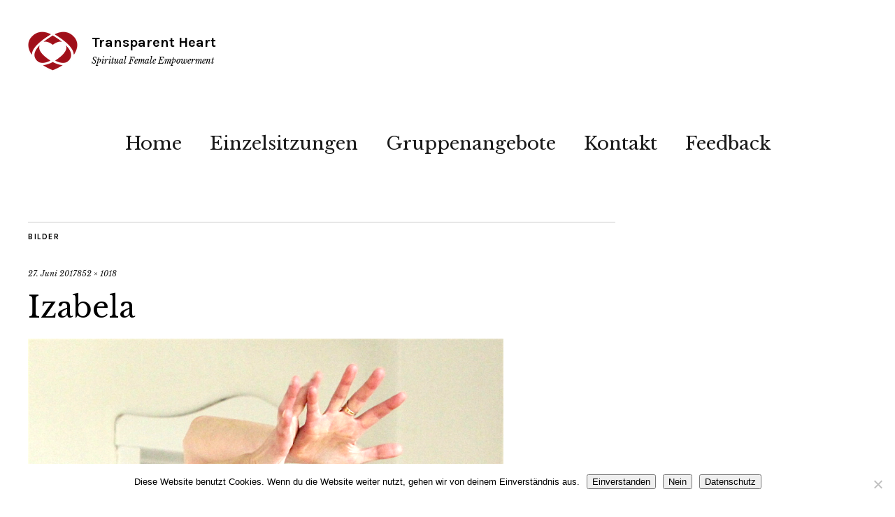

--- FILE ---
content_type: text/html; charset=UTF-8
request_url: https://transparent-heart.com/transparent-heart/izabela-2/
body_size: 7266
content:
<!DOCTYPE html><html lang="de"><head><meta charset="UTF-8" /><meta name="viewport" content="width=device-width,initial-scale=1"><link rel="profile" href="http://gmpg.org/xfn/11"><link rel="pingback" href="https://transparent-heart.com/xmlrpc.php"> <!--[if lt IE 9]> <script src="https://transparent-heart.com/wp-content/themes/zuki/js/html5.js"></script> <![endif]--><meta name='robots' content='index, follow, max-image-preview:large, max-snippet:-1, max-video-preview:-1' /><link media="all" href="https://transparent-heart.com/wp-content/cache/autoptimize/css/autoptimize_d696456dd499ad9d9990ed2e454ba942.css" rel="stylesheet"><title>Izabela - Transparent Heart</title><link rel="canonical" href="https://transparent-heart.com/transparent-heart/izabela-2/" /><meta property="og:locale" content="de_DE" /><meta property="og:type" content="article" /><meta property="og:title" content="Izabela - Transparent Heart" /><meta property="og:url" content="https://transparent-heart.com/transparent-heart/izabela-2/" /><meta property="og:site_name" content="Transparent Heart" /><meta property="og:image" content="https://transparent-heart.com/transparent-heart/izabela-2" /><meta property="og:image:width" content="852" /><meta property="og:image:height" content="1018" /><meta property="og:image:type" content="image/png" /><meta name="twitter:card" content="summary_large_image" /> <script type="application/ld+json" class="yoast-schema-graph">{"@context":"https://schema.org","@graph":[{"@type":"WebPage","@id":"https://transparent-heart.com/transparent-heart/izabela-2/","url":"https://transparent-heart.com/transparent-heart/izabela-2/","name":"Izabela - Transparent Heart","isPartOf":{"@id":"https://transparent-heart.com/#website"},"primaryImageOfPage":{"@id":"https://transparent-heart.com/transparent-heart/izabela-2/#primaryimage"},"image":{"@id":"https://transparent-heart.com/transparent-heart/izabela-2/#primaryimage"},"thumbnailUrl":"https://transparent-heart.com/wp-content/uploads/2015/03/Izabela-1.png","datePublished":"2017-06-27T12:28:53+00:00","breadcrumb":{"@id":"https://transparent-heart.com/transparent-heart/izabela-2/#breadcrumb"},"inLanguage":"de","potentialAction":[{"@type":"ReadAction","target":["https://transparent-heart.com/transparent-heart/izabela-2/"]}]},{"@type":"ImageObject","inLanguage":"de","@id":"https://transparent-heart.com/transparent-heart/izabela-2/#primaryimage","url":"https://transparent-heart.com/wp-content/uploads/2015/03/Izabela-1.png","contentUrl":"https://transparent-heart.com/wp-content/uploads/2015/03/Izabela-1.png","width":852,"height":1018},{"@type":"BreadcrumbList","@id":"https://transparent-heart.com/transparent-heart/izabela-2/#breadcrumb","itemListElement":[{"@type":"ListItem","position":1,"name":"Home","item":"https://transparent-heart.com/"},{"@type":"ListItem","position":2,"name":"Willkommen bei Transparent Heart","item":"https://transparent-heart.com/"},{"@type":"ListItem","position":3,"name":"Izabela"}]},{"@type":"WebSite","@id":"https://transparent-heart.com/#website","url":"https://transparent-heart.com/","name":"Transparent Heart","description":"Spiritual Female Empowerment","publisher":{"@id":"https://transparent-heart.com/#organization"},"potentialAction":[{"@type":"SearchAction","target":{"@type":"EntryPoint","urlTemplate":"https://transparent-heart.com/?s={search_term_string}"},"query-input":{"@type":"PropertyValueSpecification","valueRequired":true,"valueName":"search_term_string"}}],"inLanguage":"de"},{"@type":"Organization","@id":"https://transparent-heart.com/#organization","name":"Transparent Heart","url":"https://transparent-heart.com/","logo":{"@type":"ImageObject","inLanguage":"de","@id":"https://transparent-heart.com/#/schema/logo/image/","url":"https://transparent-heart.com/wp-content/uploads/2015/03/logo.png","contentUrl":"https://transparent-heart.com/wp-content/uploads/2015/03/logo.png","width":460,"height":362,"caption":"Transparent Heart"},"image":{"@id":"https://transparent-heart.com/#/schema/logo/image/"}}]}</script> <link rel='dns-prefetch' href='//fonts.googleapis.com' /><link rel="alternate" type="application/rss+xml" title="Transparent Heart &raquo; Feed" href="https://transparent-heart.com/feed/" /><link rel="alternate" type="application/rss+xml" title="Transparent Heart &raquo; Kommentar-Feed" href="https://transparent-heart.com/comments/feed/" /><link rel="alternate" type="text/calendar" title="Transparent Heart &raquo; iCal Feed" href="https://transparent-heart.com/events/?ical=1" /><link rel="alternate" title="oEmbed (JSON)" type="application/json+oembed" href="https://transparent-heart.com/wp-json/oembed/1.0/embed?url=https%3A%2F%2Ftransparent-heart.com%2Ftransparent-heart%2Fizabela-2%2F" /><link rel="alternate" title="oEmbed (XML)" type="text/xml+oembed" href="https://transparent-heart.com/wp-json/oembed/1.0/embed?url=https%3A%2F%2Ftransparent-heart.com%2Ftransparent-heart%2Fizabela-2%2F&#038;format=xml" /><link rel='stylesheet' id='zuki-fonts-css' href='//fonts.googleapis.com/css?family=Libre+Baskerville%3A400%2C700%2C400italic%7CKarla%3A400%2C400italic%2C700%2C700italic%26subset%3Dlatin%2Clatin-ext&#038;subset=latin%2Clatin-ext' type='text/css' media='all' /> <script type="text/javascript" src="https://transparent-heart.com/wp-includes/js/jquery/jquery.min.js?ver=3.7.1" id="jquery-core-js"></script> <link rel="https://api.w.org/" href="https://transparent-heart.com/wp-json/" /><link rel="alternate" title="JSON" type="application/json" href="https://transparent-heart.com/wp-json/wp/v2/media/1303" /><link rel="EditURI" type="application/rsd+xml" title="RSD" href="https://transparent-heart.com/xmlrpc.php?rsd" /><meta name="generator" content="WordPress 6.9" /><link rel='shortlink' href='https://transparent-heart.com/?p=1303' /><meta name="tec-api-version" content="v1"><meta name="tec-api-origin" content="https://transparent-heart.com"><link rel="alternate" href="https://transparent-heart.com/wp-json/tribe/events/v1/" /><meta name="generator" content="Elementor 3.33.4; features: additional_custom_breakpoints; settings: css_print_method-external, google_font-enabled, font_display-auto"> <script id="mcjs">!function(c,h,i,m,p){m=c.createElement(h),p=c.getElementsByTagName(h)[0],m.async=1,m.src=i,p.parentNode.insertBefore(m,p)}(document,"script","https://chimpstatic.com/mcjs-connected/js/users/803b210b8ce27556e353b4b84/af7a991f79a80e4a34668b15a.js");</script> </head><body class="attachment wp-singular attachment-template-default attachmentid-1303 attachment-png wp-theme-zuki cookies-not-set tribe-no-js elementor-default elementor-kit-3297"><div id="container"><header id="masthead" class="cf" role="banner"><div id="site-title"><div id="site-header"> <a href="https://transparent-heart.com/" rel="home"><img src="https://transparent-heart.com/wp-content/uploads/2017/05/logo-klein.png" width="71" height="56" alt=""></a></div><h1><a href="https://transparent-heart.com/" title="Transparent Heart">Transparent Heart</a></h1><h2 class="site-description">Spiritual Female Empowerment</h2></div> <a href="#menuopen" id="mobile-menu-toggle"><span>Menü</span></a><div id="mobile-menu-wrap" class="cf"><div class="search-box"> <a href="#" id="search-toggle"><span>Suche</span></a><form method="get" id="searchform" class="searchform" action="https://transparent-heart.com/" role="search"> <label for="s" class="screen-reader-text"><span>Suche</span></label> <input type="text" class="search-field" name="s" id="s" placeholder="Suche&hellip;" /> <input type="submit" class="submit" name="submit" id="searchsubmit" value="Suche" /></form></div><nav id="site-nav" class="cf"><ul id="menu-menu-1" class="nav-menu"><li id="menu-item-6082" class="menu-item menu-item-type-post_type menu-item-object-page menu-item-home menu-item-6082"><a href="https://transparent-heart.com/">Home</a></li><li id="menu-item-1256" class="menu-item menu-item-type-post_type menu-item-object-page menu-item-has-children menu-item-1256"><a href="https://transparent-heart.com/?page_id=1254">Einzelsitzungen</a><ul class="sub-menu"><li id="menu-item-536" class="menu-item menu-item-type-post_type menu-item-object-page menu-item-536"><a href="https://transparent-heart.com/angebot/einzelsitzungen/">TRAUMATHERAPIE</a></li><li id="menu-item-867" class="menu-item menu-item-type-post_type menu-item-object-page menu-item-867"><a href="https://transparent-heart.com/persoenliches-womb-healing-womb-blessing/">WOMB HEALING &#038; BLESSING</a></li></ul></li><li id="menu-item-530" class="menu-item menu-item-type-post_type menu-item-object-page menu-item-has-children menu-item-530"><a href="https://transparent-heart.com/angebot/">Gruppenangebote</a><ul class="sub-menu"><li id="menu-item-560" class="menu-item menu-item-type-post_type menu-item-object-page menu-item-560"><a href="https://transparent-heart.com/angebot/tanzrituale/">GODDESS GIFT TANZRITUALE</a></li><li id="menu-item-581" class="menu-item menu-item-type-post_type menu-item-object-page menu-item-has-children menu-item-581"><a href="https://transparent-heart.com/angebot/womb-blessing-2/">WELTWEITES WOMB BLESSING</a><ul class="sub-menu"><li id="menu-item-3372" class="menu-item menu-item-type-post_type menu-item-object-page menu-item-3372"><a href="https://transparent-heart.com/full-moon-womb-circle/">FULL MOON WOMB CIRCLE</a></li><li id="menu-item-1600" class="menu-item menu-item-type-post_type menu-item-object-page menu-item-1600"><a href="https://transparent-heart.com/earth-yoni-blessing/">EARTH YONI BLESSING</a></li></ul></li><li id="menu-item-974" class="menu-item menu-item-type-post_type menu-item-object-page menu-item-has-children menu-item-974"><a href="https://transparent-heart.com/retreats/">FRAUEN-RETREATS</a><ul class="sub-menu"><li id="menu-item-5039" class="menu-item menu-item-type-post_type menu-item-object-page menu-item-5039"><a href="https://transparent-heart.com/goddess-gift-summer-retreat-2021/">GODDESS GIFT SUMMER RETREAT 2021</a></li><li id="menu-item-3512" class="menu-item menu-item-type-post_type menu-item-object-page menu-item-3512"><a href="https://transparent-heart.com/goddess-gift-summer-retreat/">GODDESS GIFT SUMMER RETREAT 2020</a></li><li id="menu-item-1693" class="menu-item menu-item-type-post_type menu-item-object-page menu-item-1693"><a href="https://transparent-heart.com/goddess-gift-korfu-retreat/">GODDESS GIFT KORFU RETREAT</a></li><li id="menu-item-851" class="menu-item menu-item-type-post_type menu-item-object-page menu-item-851"><a href="https://transparent-heart.com/angebot/goddess-gift-retreat/">GODDESS GIFT RETREAT</a></li></ul></li></ul></li><li id="menu-item-531" class="menu-item menu-item-type-post_type menu-item-object-page menu-item-has-children menu-item-531"><a href="https://transparent-heart.com/kontakt/">Kontakt</a><ul class="sub-menu"><li id="menu-item-1247" class="menu-item menu-item-type-post_type menu-item-object-page menu-item-1247"><a href="https://transparent-heart.com/netzwerk-kooperationen/">Netzwerk + Kooperationen</a></li></ul></li><li id="menu-item-1187" class="menu-item menu-item-type-post_type menu-item-object-page menu-item-1187"><a href="https://transparent-heart.com/testimonials/">Feedback</a></li></ul></nav> <a href="#menuclose" id="mobile-menu-close"><span>Menü schiessen</span></a></div></header><div id="main-wrap"><div id="primary" class="site-content cf" role="main"><h3 class="blog-title">Bilder</h3><article id="post-1303" class="post-1303 attachment type-attachment status-inherit hentry"><header class="entry-header"><div class="entry-date"> <a href="https://transparent-heart.com/transparent-heart/izabela-2/">27. Juni 2017</a></div><div class="full-size-link"><a href="https://transparent-heart.com/wp-content/uploads/2015/03/Izabela-1.png">852 &times; 1018</a></div><h1 class="entry-title">Izabela</a></h1></header><div class="entry-wrap"><div class="entry-content"><div class="attachment"> <a href="https://transparent-heart.com/transparent-heart/62029924_2382778611969418_6193803076642537472_n-1/" title="Izabela"><img width="852" height="1018" src="https://transparent-heart.com/wp-content/uploads/2015/03/Izabela-1.png" class="attachment-1180x1180 size-1180x1180" alt="" decoding="async" srcset="https://transparent-heart.com/wp-content/uploads/2015/03/Izabela-1.png 852w, https://transparent-heart.com/wp-content/uploads/2015/03/Izabela-1-251x300.png 251w, https://transparent-heart.com/wp-content/uploads/2015/03/Izabela-1-768x918.png 768w" sizes="(max-width: 852px) 100vw, 852px" /></a></div></div></div></article><div class="nav-wrap cf"><nav id="nav-single" class="cf"><div class="nav-next"><a href='https://transparent-heart.com/transparent-heart/62029924_2382778611969418_6193803076642537472_n-1/'><span>Nächstes Bild</span></a></div><div class="nav-previous"><a href='https://transparent-heart.com/transparent-heart/vorderseite/'><span>Vorheriges Bild</span></a></div></nav></div></div><footer id="colophon" class="site-footer cf"><p class="site-description">Spiritual Female Empowerment</p><div id="site-info"><ul class="credit" role="contentinfo"><li>Copyright © 2020 Transparent Heart. <a href="http://transparent-heart.com/impressum-2/">Impressum</a> I <a href="http://transparent-heart.com/datenschutzerklaerung/"> Datenschutz</a></li></ul></div></footer></div></div> <script type="speculationrules">{"prefetch":[{"source":"document","where":{"and":[{"href_matches":"/*"},{"not":{"href_matches":["/wp-*.php","/wp-admin/*","/wp-content/uploads/*","/wp-content/*","/wp-content/plugins/*","/wp-content/themes/zuki/*","/*\\?(.+)"]}},{"not":{"selector_matches":"a[rel~=\"nofollow\"]"}},{"not":{"selector_matches":".no-prefetch, .no-prefetch a"}}]},"eagerness":"conservative"}]}</script> <script>( function ( body ) {
			'use strict';
			body.className = body.className.replace( /\btribe-no-js\b/, 'tribe-js' );
		} )( document.body );</script> <script>try{ mc4wp.forms.on('submitted', function() { if(grecaptcha) { grecaptcha.reset(); } }); } catch(e) {}</script><script>var tribe_l10n_datatables = {"aria":{"sort_ascending":": activate to sort column ascending","sort_descending":": activate to sort column descending"},"length_menu":"Show _MENU_ entries","empty_table":"No data available in table","info":"Showing _START_ to _END_ of _TOTAL_ entries","info_empty":"Showing 0 to 0 of 0 entries","info_filtered":"(filtered from _MAX_ total entries)","zero_records":"No matching records found","search":"Search:","all_selected_text":"All items on this page were selected. ","select_all_link":"Select all pages","clear_selection":"Clear Selection.","pagination":{"all":"All","next":"Next","previous":"Previous"},"select":{"rows":{"0":"","_":": Selected %d rows","1":": Selected 1 row"}},"datepicker":{"dayNames":["Sonntag","Montag","Dienstag","Mittwoch","Donnerstag","Freitag","Samstag"],"dayNamesShort":["So.","Mo.","Di.","Mi.","Do.","Fr.","Sa."],"dayNamesMin":["S","M","D","M","D","F","S"],"monthNames":["Januar","Februar","M\u00e4rz","April","Mai","Juni","Juli","August","September","Oktober","November","Dezember"],"monthNamesShort":["Januar","Februar","M\u00e4rz","April","Mai","Juni","Juli","August","September","Oktober","November","Dezember"],"monthNamesMin":["Jan.","Feb.","M\u00e4rz","Apr.","Mai","Juni","Juli","Aug.","Sep.","Okt.","Nov.","Dez."],"nextText":"Next","prevText":"Prev","currentText":"Today","closeText":"Done","today":"Today","clear":"Clear"}};</script> <script>const lazyloadRunObserver = () => {
					const lazyloadBackgrounds = document.querySelectorAll( `.e-con.e-parent:not(.e-lazyloaded)` );
					const lazyloadBackgroundObserver = new IntersectionObserver( ( entries ) => {
						entries.forEach( ( entry ) => {
							if ( entry.isIntersecting ) {
								let lazyloadBackground = entry.target;
								if( lazyloadBackground ) {
									lazyloadBackground.classList.add( 'e-lazyloaded' );
								}
								lazyloadBackgroundObserver.unobserve( entry.target );
							}
						});
					}, { rootMargin: '200px 0px 200px 0px' } );
					lazyloadBackgrounds.forEach( ( lazyloadBackground ) => {
						lazyloadBackgroundObserver.observe( lazyloadBackground );
					} );
				};
				const events = [
					'DOMContentLoaded',
					'elementor/lazyload/observe',
				];
				events.forEach( ( event ) => {
					document.addEventListener( event, lazyloadRunObserver );
				} );</script> <script type="text/javascript" src="https://transparent-heart.com/wp-includes/js/dist/hooks.min.js?ver=dd5603f07f9220ed27f1" id="wp-hooks-js"></script> <script type="text/javascript" src="https://transparent-heart.com/wp-includes/js/dist/i18n.min.js?ver=c26c3dc7bed366793375" id="wp-i18n-js"></script> <script type="text/javascript" id="wp-i18n-js-after">wp.i18n.setLocaleData( { 'text direction\u0004ltr': [ 'ltr' ] } );
//# sourceURL=wp-i18n-js-after</script> <script type="text/javascript" id="contact-form-7-js-translations">( function( domain, translations ) {
	var localeData = translations.locale_data[ domain ] || translations.locale_data.messages;
	localeData[""].domain = domain;
	wp.i18n.setLocaleData( localeData, domain );
} )( "contact-form-7", {"translation-revision-date":"2025-10-26 03:28:49+0000","generator":"GlotPress\/4.0.3","domain":"messages","locale_data":{"messages":{"":{"domain":"messages","plural-forms":"nplurals=2; plural=n != 1;","lang":"de"},"This contact form is placed in the wrong place.":["Dieses Kontaktformular wurde an der falschen Stelle platziert."],"Error:":["Fehler:"]}},"comment":{"reference":"includes\/js\/index.js"}} );
//# sourceURL=contact-form-7-js-translations</script> <script type="text/javascript" id="contact-form-7-js-before">var wpcf7 = {
    "api": {
        "root": "https:\/\/transparent-heart.com\/wp-json\/",
        "namespace": "contact-form-7\/v1"
    }
};
//# sourceURL=contact-form-7-js-before</script> <script type="text/javascript" id="cookie-notice-front-js-before">var cnArgs = {"ajaxUrl":"https:\/\/transparent-heart.com\/wp-admin\/admin-ajax.php","nonce":"0502bfd8f1","hideEffect":"fade","position":"bottom","onScroll":false,"onScrollOffset":100,"onClick":false,"cookieName":"cookie_notice_accepted","cookieTime":604800,"cookieTimeRejected":2592000,"globalCookie":false,"redirection":false,"cache":false,"revokeCookies":false,"revokeCookiesOpt":"automatic"};

//# sourceURL=cookie-notice-front-js-before</script> <script type="text/javascript" id="wpfront-scroll-top-js-extra">var wpfront_scroll_top_data = {"data":{"css":"#wpfront-scroll-top-container{position:fixed;cursor:pointer;z-index:9999;border:none;outline:none;background-color:rgba(0,0,0,0);box-shadow:none;outline-style:none;text-decoration:none;opacity:0;display:none;align-items:center;justify-content:center;margin:0;padding:0}#wpfront-scroll-top-container.show{display:flex;opacity:1}#wpfront-scroll-top-container .sr-only{position:absolute;width:1px;height:1px;padding:0;margin:-1px;overflow:hidden;clip:rect(0,0,0,0);white-space:nowrap;border:0}#wpfront-scroll-top-container .text-holder{padding:3px 10px;-webkit-border-radius:3px;border-radius:3px;-webkit-box-shadow:4px 4px 5px 0px rgba(50,50,50,.5);-moz-box-shadow:4px 4px 5px 0px rgba(50,50,50,.5);box-shadow:4px 4px 5px 0px rgba(50,50,50,.5)}#wpfront-scroll-top-container{right:20px;bottom:20px;}#wpfront-scroll-top-container img{width:auto;height:auto;}#wpfront-scroll-top-container .text-holder{color:#ffffff;background-color:#000000;width:auto;height:auto;;}#wpfront-scroll-top-container .text-holder:hover{background-color:#000000;}#wpfront-scroll-top-container i{color:#000000;}","html":"\u003Cbutton id=\"wpfront-scroll-top-container\" aria-label=\"\" title=\"\" \u003E\u003Cimg src=\"https://transparent-heart.com/wp-content/plugins/wpfront-scroll-top/includes/assets/icons/39.png\" alt=\"\" title=\"\"\u003E\u003C/button\u003E","data":{"hide_iframe":false,"button_fade_duration":200,"auto_hide":false,"auto_hide_after":2,"scroll_offset":100,"button_opacity":0.8,"button_action":"top","button_action_element_selector":"","button_action_container_selector":"html, body","button_action_element_offset":0,"scroll_duration":400}}};
//# sourceURL=wpfront-scroll-top-js-extra</script> <script type="text/javascript" id="jquery-ui-datepicker-js-after">jQuery(function(jQuery){jQuery.datepicker.setDefaults({"closeText":"Schlie\u00dfen","currentText":"Heute","monthNames":["Januar","Februar","M\u00e4rz","April","Mai","Juni","Juli","August","September","Oktober","November","Dezember"],"monthNamesShort":["Jan.","Feb.","M\u00e4rz","Apr.","Mai","Juni","Juli","Aug.","Sep.","Okt.","Nov.","Dez."],"nextText":"Weiter","prevText":"Zur\u00fcck","dayNames":["Sonntag","Montag","Dienstag","Mittwoch","Donnerstag","Freitag","Samstag"],"dayNamesShort":["So.","Mo.","Di.","Mi.","Do.","Fr.","Sa."],"dayNamesMin":["S","M","D","M","D","F","S"],"dateFormat":"d. MM yy","firstDay":1,"isRTL":false});});
//# sourceURL=jquery-ui-datepicker-js-after</script> <script type="text/javascript" id="mailchimp_sf_main_js-js-extra">var mailchimpSF = {"ajax_url":"https://transparent-heart.com/","phone_validation_error":"Please enter a valid phone number."};
//# sourceURL=mailchimp_sf_main_js-js-extra</script> <div id="cookie-notice" role="dialog" class="cookie-notice-hidden cookie-revoke-hidden cn-position-bottom" aria-label="Cookie Notice" style="background-color: rgba(255,255,255,1);"><div class="cookie-notice-container" style="color: #000000"><span id="cn-notice-text" class="cn-text-container">Diese Website benutzt Cookies. Wenn du die Website weiter nutzt, gehen wir von deinem Einverständnis aus.</span><span id="cn-notice-buttons" class="cn-buttons-container"><button id="cn-accept-cookie" data-cookie-set="accept" class="cn-set-cookie cn-button cn-button-custom button" aria-label="Einverstanden">Einverstanden</button><button id="cn-refuse-cookie" data-cookie-set="refuse" class="cn-set-cookie cn-button cn-button-custom button" aria-label="Nein">Nein</button><button data-link-url="http://transparent-heart.com/datenschutz/" data-link-target="_blank" id="cn-more-info" class="cn-more-info cn-button cn-button-custom button" aria-label="Datenschutz">Datenschutz</button></span><button type="button" id="cn-close-notice" data-cookie-set="accept" class="cn-close-icon" aria-label="Nein"></button></div></div>  <script defer src="https://transparent-heart.com/wp-content/cache/autoptimize/js/autoptimize_7e24d9c4fdeab66c47bb022a82a44d51.js"></script></body></html>